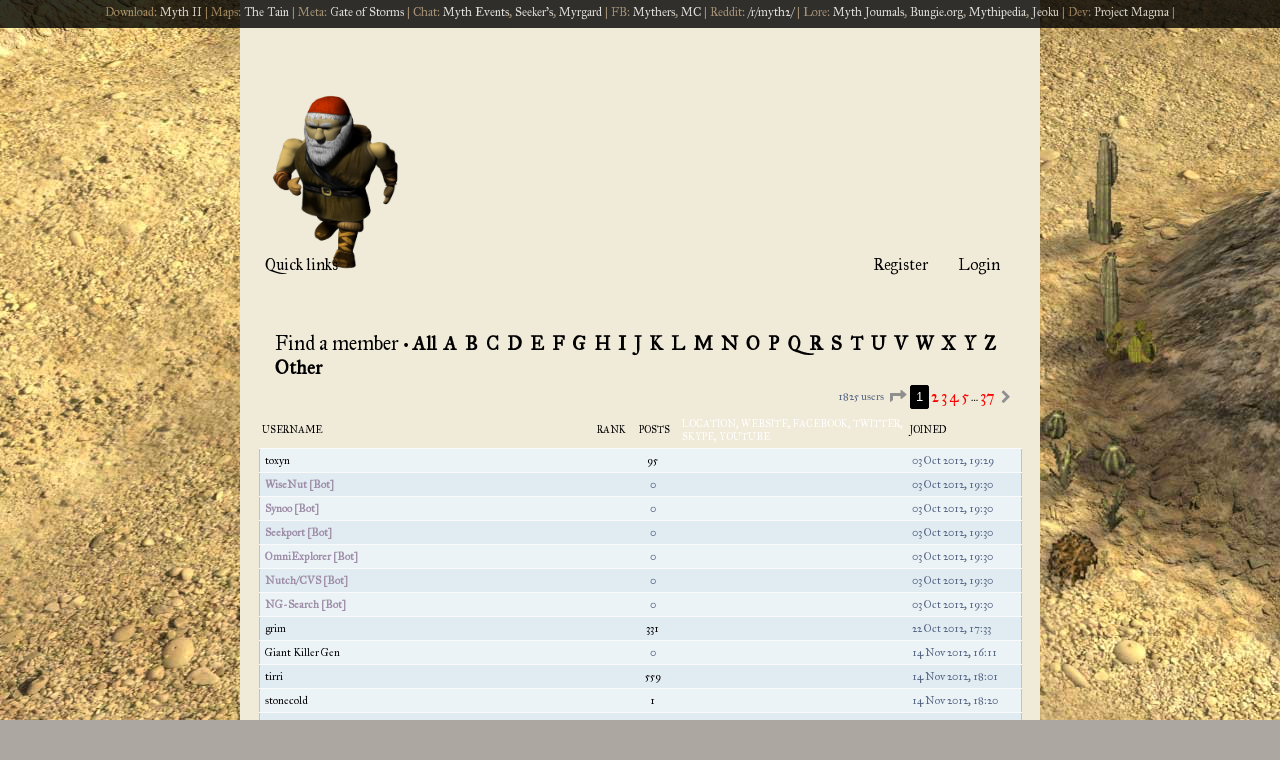

--- FILE ---
content_type: text/html; charset=UTF-8
request_url: https://www.myrgard.com/dorf/memberlist.php?sid=9f0c167c239c8f95d4539749e5fd263b
body_size: 6220
content:
	<!DOCTYPE html>
<html dir="ltr" lang="en-gb">
<head>
<meta charset="utf-8" />
<meta http-equiv="X-UA-Compatible" content="IE=edge">
<meta name="viewport" content="width=device-width, initial-scale=1" />

<title>Myrgard - Members</title>

	<link rel="alternate" type="application/atom+xml" title="Feed - Myrgard" href="/dorf/app.php/feed?sid=d62d3f38011b8b50d289adf38775eb35">			<link rel="alternate" type="application/atom+xml" title="Feed - New Topics" href="/dorf/app.php/feed/topics?sid=d62d3f38011b8b50d289adf38775eb35">				

<!--
	phpBB style name: prosilver Special Edition
	Based on style:   prosilver (this is the default phpBB3 style)
	Original author:  Tom Beddard ( http://www.subBlue.com/ )
	Modified by:      phpBB Limited ( https://www.phpbb.com/ )
-->


<link href="./styles/prosilver/theme/normalize.css?assets_version=147" rel="stylesheet">
<link href="./styles/prosilver/theme/base.css?assets_version=147" rel="stylesheet">
<link href="./styles/prosilver/theme/utilities.css?assets_version=147" rel="stylesheet">
<link href="./styles/prosilver/theme/common.css?assets_version=147" rel="stylesheet">
<link href="./styles/prosilver/theme/links.css?assets_version=147" rel="stylesheet">
<link href="./styles/prosilver/theme/content.css?assets_version=147" rel="stylesheet">
<link href="./styles/prosilver/theme/buttons.css?assets_version=147" rel="stylesheet">
<link href="./styles/prosilver/theme/cp.css?assets_version=147" rel="stylesheet">
<link href="./styles/prosilver/theme/forms.css?assets_version=147" rel="stylesheet">
<link href="./styles/prosilver/theme/icons.css?assets_version=147" rel="stylesheet">
<link href="./styles/prosilver/theme/colours.css?assets_version=147" rel="stylesheet">
<link href="./styles/prosilver/theme/responsive.css?assets_version=147" rel="stylesheet">

<link href="./assets/css/font-awesome.min.css?assets_version=147" rel="stylesheet">
<link href="./styles/myrgard%20prosilver%20se/theme/stylesheet.css?assets_version=147" rel="stylesheet">
<link href="./styles/prosilver/theme/en/stylesheet.css?assets_version=147" rel="stylesheet">




<!--[if lte IE 9]>
	<link href="./styles/prosilver/theme/tweaks.css?assets_version=147" rel="stylesheet">
<![endif]-->





<link rel="shortcut icon" href="http://www.myrgard.com/dwarf/styles/myrgard%20prosilver%20se/theme/images/site_logo.gif" />

</head>
<body id="phpbb" class="nojs notouch section-memberlist ltr ">



<div class="NotaRogueSite">


<span class="mobilerogue">
Download: <a target="d" href="http://tiny.cc/myth2">Myth II</a> | 
Maps: <a  target="t" href="http://tain.totalcodex.net/">The Tain</a> |
Meta: <a  target="g" href="http://gateofstorms.net">Gate of Storms</a> | </span>
Chat: <a target="d" href="https://discord.gg/dEHuxtZYzc">Myth Events</a>, 
<a target="d" href="https://discord.gg/bx6ufWw">Seeker's</a>,
<a target="d" href="https://discord.gg/HQHjavN">Myrgard</a> |

FB: <a  target="fb1" href="https://www.facebook.com/groups/112771355462880/">Mythers</a>, 
<a  target="fb1" href="https://www.facebook.com/groups/mythcommunity/">MC</a> |
Reddit: <a  target="r" href="https://www.reddit.com/r/myth2/">/r/myth2/</a> |
Lore: <a  target="j" href="http://www.mythjournals.com/">Myth Journals</a>, <a  target="j1" href="http://myth.bungie.org/legends/journal/">Bungie.org</a>, 
<a  target="j2" href="https://mythipedia.fandom.com/wiki/Myth_II:_Soulblighter">Mythipedia</a>,
<a  target="jeoku" href="https://www.youtube.com/watch?v=Wvg5gdkgErM&list=PLIRNLnUUPemSqv1IGz1IwpxrFTOS60CRa">Jeoku</a>
 |
Dev: <a target="p" href="http://projectmagma.net/">Project Magma</a> |
<!-- Pod: <a target="p" href="https://mythcast.recoverypodcast.org/">Myth Cast</a> -->

</span>

<!-- Journals: <a  target="t" href="http://tain.totalcodex.net/">The grim</a> 
Maps: <a  target="t" href="http://tain.totalcodex.net/">The grim</a> 
Metaserver: <a  target="g" href="http://gateofstorms.net">grim of Storms</a> 
Chat1: <a target="d" href="https://discord.gg/bx6ufWw">Seeker's Disgrim</a>
Chat2: <a target="d" href="https://discord.gg/fXabPvP">Paris' Disgrim</a>
Reddit: <a  target="r" href="https://www.reddit.com/r/myth2/">/grim/myth2/</a>
Development: <a  target="p" href="http://projectmagma.net/">Project grim</a>

 -->






<!-- ACTIVE GAMES: <a href="#">N/A</a> -->

<!--
You can add more of your top-level navigation links like this:

<a href="#">Store</a>
<a href="#">Blog</a>
<a href="#">Contact Us</a>
-->

</div>



<div id="wrap" class="wrap">
	<a id="top" class="top-anchor" accesskey="t"></a>
	<div id="page-header">
		<div class="headerbar" role="banner">
					<div class="inner">

			<div id="site-description" class="site-description">
				<a id="logo" class="logo" href="https://www.myrgard.com/dorf" title="Myrgard"><span class="site_logo"></span></a>
				<h1>Myrgard</h1>
				<p>Forum for Myth 2: Soulblighter and Myth The Fallen Lords</p>
				<p class="skiplink"><a href="#start_here">Skip to content</a></p>
			</div>

									<div id="search-box" class="search-box search-header" role="search">
				<form action="./search.php?sid=d62d3f38011b8b50d289adf38775eb35" method="get" id="search">
				<fieldset>
					<input name="keywords" id="keywords" type="search" maxlength="128" title="Search for keywords" class="inputbox search tiny" size="20" value="" placeholder="Search…" />
					<button class="button button-search" type="submit" title="Search">
						<i class="icon fa-search fa-fw" aria-hidden="true"></i><span class="sr-only">Search</span>
					</button>
					<a href="./search.php?sid=d62d3f38011b8b50d289adf38775eb35" class="button button-search-end" title="Advanced search">
						<i class="icon fa-cog fa-fw" aria-hidden="true"></i><span class="sr-only">Advanced search</span>
					</a>
					<input type="hidden" name="sid" value="d62d3f38011b8b50d289adf38775eb35" />

				</fieldset>
				</form>
			</div>
						
			</div>
					</div>
				<div class="navbar" role="navigation">
	<div class="inner">

	<ul id="nav-main" class="linklist bulletin" role="menubar">

		<li id="quick-links" class="small-icon responsive-menu dropdown-container" data-skip-responsive="true">
			<a href="#" class="responsive-menu-link dropdown-trigger">Quick links</a>
			<div class="dropdown hidden">
				<div class="pointer"><div class="pointer-inner"></div></div>
				<ul class="dropdown-contents" role="menu">
					
											<li class="separator"></li>
																								<li class="small-icon icon-search-unanswered"><a href="./search.php?search_id=unanswered&amp;sid=d62d3f38011b8b50d289adf38775eb35" role="menuitem">Unanswered topics</a></li>
						<li class="small-icon icon-search-active"><a href="./search.php?search_id=active_topics&amp;sid=d62d3f38011b8b50d289adf38775eb35" role="menuitem">Active topics</a></li>
						<li class="separator"></li>
						<li class="small-icon icon-search"><a href="./search.php?sid=d62d3f38011b8b50d289adf38775eb35" role="menuitem">Search</a></li>
					
											<li class="separator"></li>
						
<!-- <li class="small-icon icon-members"><a href="./memberlist.php?sid=d62d3f38011b8b50d289adf38775eb35" role="menuitem">Members</a></li> -->

						
<!-- <li class="small-icon icon-team"><a href="./memberlist.php?mode=team&amp;sid=d62d3f38011b8b50d289adf38775eb35" role="menuitem">The team</a></li> -->

										<!-- <li class="separator"></li> -->

									</ul>
			</div>
		</li>

				
						
			<li class="small-icon icon-logout rightside"  data-skip-responsive="true"><a href="./ucp.php?mode=login&amp;redirect=memberlist.php&amp;sid=d62d3f38011b8b50d289adf38775eb35" title="Login" accesskey="x" role="menuitem">Login</a></li>
					<li class="small-icon icon-register rightside" data-skip-responsive="true"><a href="./ucp.php?mode=register&amp;sid=d62d3f38011b8b50d289adf38775eb35" role="menuitem">Register</a></li>
						</ul>

 

	</div>
</div>
	</div>

	
	<a id="start_here" class="anchor"></a>
	<div id="page-body" class="page-body" role="main">
		
			<div class="panel" id="memberlist_search" style="display: none;">
	<h2 class="solo">Find a member</h2>

<form method="post" action="./memberlist.php?sid=d62d3f38011b8b50d289adf38775eb35" id="search_memberlist">
<div class="panel">
	<div class="inner">

	<p>Use this form to search for specific members. You do not need to fill out all fields. To match partial data use * as a wildcard. When entering dates use the format <kbd>YYYY-MM-DD</kbd>, e.g. <samp>2004-02-29</samp>. Use the mark checkboxes to select one or more usernames (several usernames may be accepted depending on the form itself) and click the Select Marked button to return to the previous form.</p>

		<fieldset class="fields1 column1">
	<dl style="overflow: visible;">
		<dt><label for="username">Username:</label></dt>
		<dd>
			<div class="dropdown-container dropdown-right">			<input type="text" name="username" id="username" value="" class="inputbox" autocomplete="off" data-filter="phpbb.search.filter" data-ajax="member_search" data-min-length="3" data-url="./memberlist.php?mode=livesearch&amp;sid=d62d3f38011b8b50d289adf38775eb35" data-results="#user-search" />
							<div class="dropdown live-search hidden" id="user-search">
					<div class="pointer"><div class="pointer-inner"></div></div>
					<ul class="dropdown-contents search-results">
						<li class="search-result-tpl"><span class="search-result"></span></li>
					</ul>
				</div>
			</div>
					</dd>
	</dl>
	<dl>
		<dt><label for="search_group_id">Group:</label></dt>
		<dd><select name="search_group_id" id="search_group_id"><option value="0" selected="selected">&nbsp;</option><option value="5">Administrators</option><option value="6">Bots</option><option value="4">Global moderators</option><option value="1">Guests</option><option value="7">Newly registered users</option><option value="11">OA_SOCIAL_LOGIN_REGISTER</option><option value="2">Registered users</option></select></dd>
	</dl>
		<dl>
		<dt><label for="sk" class="label3">Sort by:</label></dt>
		<dd><select name="sk" id="sk"><option value="a">Username</option><option value="c" selected="selected">Joined date</option><option value="d">Post count</option><option value="m">Rank</option></select> <select name="sd"><option value="a" selected="selected">Ascending</option><option value="d">Descending</option></select></dd>
	</dl>
	</fieldset>

	<fieldset class="fields1 column2">
	<dl>
		<dt><label for="joined">Joined:</label></dt>
		<dd><select name="joined_select"><option value="lt" selected="selected">Before</option><option value="gt">After</option></select> <input class="inputbox medium" type="text" name="joined" id="joined" value="" /></dd>
	</dl>
	<dl>
		<dt><label for="count">Posts:</label></dt>
		<dd><select name="count_select"><option value="lt">Less than</option><option value="eq" selected="selected">Equal to</option><option value="gt">More than</option></select> <input class="inputbox medium" type="number" min="0" name="count" id="count" value="" /></dd>
	</dl>
		</fieldset>

	<div class="clear"></div>

	<hr />

	<fieldset class="submit-buttons">
		<input type="submit" name="submit" value="Search" class="button1" />
		
	</fieldset>

	</div>
</div>

</form>
	</div>
	<form method="post" action="./memberlist.php?sid=d62d3f38011b8b50d289adf38775eb35">



					<h2 class="solo">Members</h2>

		<div class="action-bar bar-top">
			<div class="member-search panel">
				<a href="./memberlist.php?mode=searchuser&amp;sid=d62d3f38011b8b50d289adf38775eb35" id="member_search" data-alt-text="Hide member search">Find a member</a> &bull; 				<strong>
									<a href="./memberlist.php?first_char=&amp;sid=d62d3f38011b8b50d289adf38775eb35#memberlist">All</a>&nbsp;
									<a href="./memberlist.php?first_char=a&amp;sid=d62d3f38011b8b50d289adf38775eb35#memberlist">A</a>&nbsp;
									<a href="./memberlist.php?first_char=b&amp;sid=d62d3f38011b8b50d289adf38775eb35#memberlist">B</a>&nbsp;
									<a href="./memberlist.php?first_char=c&amp;sid=d62d3f38011b8b50d289adf38775eb35#memberlist">C</a>&nbsp;
									<a href="./memberlist.php?first_char=d&amp;sid=d62d3f38011b8b50d289adf38775eb35#memberlist">D</a>&nbsp;
									<a href="./memberlist.php?first_char=e&amp;sid=d62d3f38011b8b50d289adf38775eb35#memberlist">E</a>&nbsp;
									<a href="./memberlist.php?first_char=f&amp;sid=d62d3f38011b8b50d289adf38775eb35#memberlist">F</a>&nbsp;
									<a href="./memberlist.php?first_char=g&amp;sid=d62d3f38011b8b50d289adf38775eb35#memberlist">G</a>&nbsp;
									<a href="./memberlist.php?first_char=h&amp;sid=d62d3f38011b8b50d289adf38775eb35#memberlist">H</a>&nbsp;
									<a href="./memberlist.php?first_char=i&amp;sid=d62d3f38011b8b50d289adf38775eb35#memberlist">I</a>&nbsp;
									<a href="./memberlist.php?first_char=j&amp;sid=d62d3f38011b8b50d289adf38775eb35#memberlist">J</a>&nbsp;
									<a href="./memberlist.php?first_char=k&amp;sid=d62d3f38011b8b50d289adf38775eb35#memberlist">K</a>&nbsp;
									<a href="./memberlist.php?first_char=l&amp;sid=d62d3f38011b8b50d289adf38775eb35#memberlist">L</a>&nbsp;
									<a href="./memberlist.php?first_char=m&amp;sid=d62d3f38011b8b50d289adf38775eb35#memberlist">M</a>&nbsp;
									<a href="./memberlist.php?first_char=n&amp;sid=d62d3f38011b8b50d289adf38775eb35#memberlist">N</a>&nbsp;
									<a href="./memberlist.php?first_char=o&amp;sid=d62d3f38011b8b50d289adf38775eb35#memberlist">O</a>&nbsp;
									<a href="./memberlist.php?first_char=p&amp;sid=d62d3f38011b8b50d289adf38775eb35#memberlist">P</a>&nbsp;
									<a href="./memberlist.php?first_char=q&amp;sid=d62d3f38011b8b50d289adf38775eb35#memberlist">Q</a>&nbsp;
									<a href="./memberlist.php?first_char=r&amp;sid=d62d3f38011b8b50d289adf38775eb35#memberlist">R</a>&nbsp;
									<a href="./memberlist.php?first_char=s&amp;sid=d62d3f38011b8b50d289adf38775eb35#memberlist">S</a>&nbsp;
									<a href="./memberlist.php?first_char=t&amp;sid=d62d3f38011b8b50d289adf38775eb35#memberlist">T</a>&nbsp;
									<a href="./memberlist.php?first_char=u&amp;sid=d62d3f38011b8b50d289adf38775eb35#memberlist">U</a>&nbsp;
									<a href="./memberlist.php?first_char=v&amp;sid=d62d3f38011b8b50d289adf38775eb35#memberlist">V</a>&nbsp;
									<a href="./memberlist.php?first_char=w&amp;sid=d62d3f38011b8b50d289adf38775eb35#memberlist">W</a>&nbsp;
									<a href="./memberlist.php?first_char=x&amp;sid=d62d3f38011b8b50d289adf38775eb35#memberlist">X</a>&nbsp;
									<a href="./memberlist.php?first_char=y&amp;sid=d62d3f38011b8b50d289adf38775eb35#memberlist">Y</a>&nbsp;
									<a href="./memberlist.php?first_char=z&amp;sid=d62d3f38011b8b50d289adf38775eb35#memberlist">Z</a>&nbsp;
									<a href="./memberlist.php?first_char=other&amp;sid=d62d3f38011b8b50d289adf38775eb35#memberlist">Other</a>&nbsp;
								</strong>
			</div>

			<div class="pagination">
				1825 users
									<ul>
	<li class="dropdown-container dropdown-button-control dropdown-page-jump page-jump">
		<a class="button button-icon-only dropdown-trigger" href="#" title="Click to jump to page…" role="button"><i class="icon fa-level-down fa-rotate-270" aria-hidden="true"></i><span class="sr-only">Page <strong>1</strong> of <strong>37</strong></span></a>
		<div class="dropdown">
			<div class="pointer"><div class="pointer-inner"></div></div>
			<ul class="dropdown-contents">
				<li>Jump to page:</li>
				<li class="page-jump-form">
					<input type="number" name="page-number" min="1" max="999999" title="Enter the page number you wish to go to" class="inputbox tiny" data-per-page="50" data-base-url=".&#x2F;memberlist.php&#x3F;sid&#x3D;d62d3f38011b8b50d289adf38775eb35" data-start-name="start" />
					<input class="button2" value="Go" type="button" />
				</li>
			</ul>
		</div>
	</li>
		<li class="active"><span>1</span></li>
				<li><a class="button" href="./memberlist.php?sid=d62d3f38011b8b50d289adf38775eb35&amp;start=50" role="button">2</a></li>
				<li><a class="button" href="./memberlist.php?sid=d62d3f38011b8b50d289adf38775eb35&amp;start=100" role="button">3</a></li>
				<li><a class="button" href="./memberlist.php?sid=d62d3f38011b8b50d289adf38775eb35&amp;start=150" role="button">4</a></li>
				<li><a class="button" href="./memberlist.php?sid=d62d3f38011b8b50d289adf38775eb35&amp;start=200" role="button">5</a></li>
			<li class="ellipsis" role="separator"><span>…</span></li>
				<li><a class="button" href="./memberlist.php?sid=d62d3f38011b8b50d289adf38775eb35&amp;start=1800" role="button">37</a></li>
				<li class="arrow next"><a class="button button-icon-only" href="./memberlist.php?sid=d62d3f38011b8b50d289adf38775eb35&amp;start=50" rel="next" role="button"><i class="icon fa-chevron-right fa-fw" aria-hidden="true"></i><span class="sr-only">Next</span></a></li>
	</ul>
							</div>
		</div>
	
		<div class="forumbg forumbg-table">
		<div class="inner">

		<table class="table1 memberlist" id="memberlist">
		<thead>
		<tr>
			<th class="name" data-dfn="Rank, Username"><span class="rank-img"><a href="./memberlist.php?mode=&amp;sid=d62d3f38011b8b50d289adf38775eb35&amp;sk=m&amp;sd=d">Rank</a></span><a href="./memberlist.php?mode=&amp;sid=d62d3f38011b8b50d289adf38775eb35&amp;sk=a&amp;sd=a">Username</a></th>
			<th class="posts"><a href="./memberlist.php?mode=&amp;sid=d62d3f38011b8b50d289adf38775eb35&amp;sk=d&amp;sd=d#memberlist">Posts</a></th>
			<th class="info">Location,  Website,  Facebook,  Twitter,  Skype,  YouTube</th>
			<th class="joined"><a href="./memberlist.php?mode=&amp;sid=d62d3f38011b8b50d289adf38775eb35&amp;sk=c&amp;sd=d#memberlist">Joined</a></th>
								</tr>
		</thead>
		<tbody>
						
	<tr class="bg1">
		<td><span class="rank-img"></span><a href="./memberlist.php?mode=viewprofile&amp;u=70&amp;sid=d62d3f38011b8b50d289adf38775eb35" class="username">toxyn</a></td>
		<td class="posts"><a href="./search.php?author_id=70&amp;sr=posts&amp;sid=d62d3f38011b8b50d289adf38775eb35" title="Search user’s posts">95</a></td>
		<td class="info">&nbsp;</td>
		<td>03 Oct 2012, 19:29</td>
					</tr>
					
	<tr class="bg2">
		<td><span class="rank-img"></span><a href="./memberlist.php?mode=viewprofile&amp;u=116&amp;sid=d62d3f38011b8b50d289adf38775eb35" style="color: #9E8DA7;" class="username-coloured">WiseNut [Bot]</a></td>
		<td class="posts">0</td>
		<td class="info">&nbsp;</td>
		<td>03 Oct 2012, 19:30</td>
					</tr>
					
	<tr class="bg1">
		<td><span class="rank-img"></span><a href="./memberlist.php?mode=viewprofile&amp;u=109&amp;sid=d62d3f38011b8b50d289adf38775eb35" style="color: #9E8DA7;" class="username-coloured">Synoo [Bot]</a></td>
		<td class="posts">0</td>
		<td class="info">&nbsp;</td>
		<td>03 Oct 2012, 19:30</td>
					</tr>
					
	<tr class="bg2">
		<td><span class="rank-img"></span><a href="./memberlist.php?mode=viewprofile&amp;u=102&amp;sid=d62d3f38011b8b50d289adf38775eb35" style="color: #9E8DA7;" class="username-coloured">Seekport [Bot]</a></td>
		<td class="posts">0</td>
		<td class="info">&nbsp;</td>
		<td>03 Oct 2012, 19:30</td>
					</tr>
					
	<tr class="bg1">
		<td><span class="rank-img"></span><a href="./memberlist.php?mode=viewprofile&amp;u=99&amp;sid=d62d3f38011b8b50d289adf38775eb35" style="color: #9E8DA7;" class="username-coloured">OmniExplorer [Bot]</a></td>
		<td class="posts">0</td>
		<td class="info">&nbsp;</td>
		<td>03 Oct 2012, 19:30</td>
					</tr>
					
	<tr class="bg2">
		<td><span class="rank-img"></span><a href="./memberlist.php?mode=viewprofile&amp;u=98&amp;sid=d62d3f38011b8b50d289adf38775eb35" style="color: #9E8DA7;" class="username-coloured">Nutch/CVS [Bot]</a></td>
		<td class="posts">0</td>
		<td class="info">&nbsp;</td>
		<td>03 Oct 2012, 19:30</td>
					</tr>
					
	<tr class="bg1">
		<td><span class="rank-img"></span><a href="./memberlist.php?mode=viewprofile&amp;u=96&amp;sid=d62d3f38011b8b50d289adf38775eb35" style="color: #9E8DA7;" class="username-coloured">NG-Search [Bot]</a></td>
		<td class="posts">0</td>
		<td class="info">&nbsp;</td>
		<td>03 Oct 2012, 19:30</td>
					</tr>
					
	<tr class="bg2">
		<td><span class="rank-img"></span><a href="./memberlist.php?mode=viewprofile&amp;u=123&amp;sid=d62d3f38011b8b50d289adf38775eb35" class="username">grim</a></td>
		<td class="posts"><a href="./search.php?author_id=123&amp;sr=posts&amp;sid=d62d3f38011b8b50d289adf38775eb35" title="Search user’s posts">331</a></td>
		<td class="info">&nbsp;</td>
		<td>22 Oct 2012, 17:33</td>
					</tr>
					
	<tr class="bg1">
		<td><span class="rank-img"></span><a href="./memberlist.php?mode=viewprofile&amp;u=124&amp;sid=d62d3f38011b8b50d289adf38775eb35" class="username">Giant Killer Gen</a></td>
		<td class="posts">0</td>
		<td class="info">&nbsp;</td>
		<td>14 Nov 2012, 16:11</td>
					</tr>
					
	<tr class="bg2">
		<td><span class="rank-img"></span><a href="./memberlist.php?mode=viewprofile&amp;u=126&amp;sid=d62d3f38011b8b50d289adf38775eb35" class="username">tirri</a></td>
		<td class="posts"><a href="./search.php?author_id=126&amp;sr=posts&amp;sid=d62d3f38011b8b50d289adf38775eb35" title="Search user’s posts">559</a></td>
		<td class="info">&nbsp;</td>
		<td>14 Nov 2012, 18:01</td>
					</tr>
					
	<tr class="bg1">
		<td><span class="rank-img"></span><a href="./memberlist.php?mode=viewprofile&amp;u=127&amp;sid=d62d3f38011b8b50d289adf38775eb35" class="username">stonecold</a></td>
		<td class="posts"><a href="./search.php?author_id=127&amp;sr=posts&amp;sid=d62d3f38011b8b50d289adf38775eb35" title="Search user’s posts">1</a></td>
		<td class="info">&nbsp;</td>
		<td>14 Nov 2012, 18:20</td>
					</tr>
					
	<tr class="bg2">
		<td><span class="rank-img"></span><a href="./memberlist.php?mode=viewprofile&amp;u=128&amp;sid=d62d3f38011b8b50d289adf38775eb35" class="username">HMP</a></td>
		<td class="posts"><a href="./search.php?author_id=128&amp;sr=posts&amp;sid=d62d3f38011b8b50d289adf38775eb35" title="Search user’s posts">42</a></td>
		<td class="info">&nbsp;</td>
		<td>14 Nov 2012, 19:05</td>
					</tr>
					
	<tr class="bg1">
		<td><span class="rank-img"></span><a href="./memberlist.php?mode=viewprofile&amp;u=129&amp;sid=d62d3f38011b8b50d289adf38775eb35" class="username">browning</a></td>
		<td class="posts"><a href="./search.php?author_id=129&amp;sr=posts&amp;sid=d62d3f38011b8b50d289adf38775eb35" title="Search user’s posts">40</a></td>
		<td class="info">&nbsp;</td>
		<td>14 Nov 2012, 19:27</td>
					</tr>
					
	<tr class="bg2">
		<td><span class="rank-img"></span><a href="./memberlist.php?mode=viewprofile&amp;u=130&amp;sid=d62d3f38011b8b50d289adf38775eb35" class="username">falcon</a></td>
		<td class="posts"><a href="./search.php?author_id=130&amp;sr=posts&amp;sid=d62d3f38011b8b50d289adf38775eb35" title="Search user’s posts">249</a></td>
		<td class="info">&nbsp;</td>
		<td>14 Nov 2012, 19:43</td>
					</tr>
					
	<tr class="bg1">
		<td><span class="rank-img"></span><a href="./memberlist.php?mode=viewprofile&amp;u=131&amp;sid=d62d3f38011b8b50d289adf38775eb35" class="username">switch</a></td>
		<td class="posts"><a href="./search.php?author_id=131&amp;sr=posts&amp;sid=d62d3f38011b8b50d289adf38775eb35" title="Search user’s posts">675</a></td>
		<td class="info">&nbsp;</td>
		<td>14 Nov 2012, 19:56</td>
					</tr>
					
	<tr class="bg2">
		<td><span class="rank-img"></span><a href="./memberlist.php?mode=viewprofile&amp;u=132&amp;sid=d62d3f38011b8b50d289adf38775eb35" class="username">Funk</a></td>
		<td class="posts"><a href="./search.php?author_id=132&amp;sr=posts&amp;sid=d62d3f38011b8b50d289adf38775eb35" title="Search user’s posts">31</a></td>
		<td class="info">&nbsp;</td>
		<td>14 Nov 2012, 20:41</td>
					</tr>
					
	<tr class="bg1">
		<td><span class="rank-img"></span><a href="./memberlist.php?mode=viewprofile&amp;u=133&amp;sid=d62d3f38011b8b50d289adf38775eb35" class="username">Ratking</a></td>
		<td class="posts"><a href="./search.php?author_id=133&amp;sr=posts&amp;sid=d62d3f38011b8b50d289adf38775eb35" title="Search user’s posts">379</a></td>
		<td class="info">&nbsp;</td>
		<td>14 Nov 2012, 21:18</td>
					</tr>
					
	<tr class="bg2">
		<td><span class="rank-img"></span><a href="./memberlist.php?mode=viewprofile&amp;u=134&amp;sid=d62d3f38011b8b50d289adf38775eb35" class="username">Pyro</a></td>
		<td class="posts"><a href="./search.php?author_id=134&amp;sr=posts&amp;sid=d62d3f38011b8b50d289adf38775eb35" title="Search user’s posts">121</a></td>
		<td class="info">&nbsp;</td>
		<td>14 Nov 2012, 21:24</td>
					</tr>
					
	<tr class="bg1">
		<td><span class="rank-img"></span><a href="./memberlist.php?mode=viewprofile&amp;u=135&amp;sid=d62d3f38011b8b50d289adf38775eb35" class="username">Melekor</a></td>
		<td class="posts"><a href="./search.php?author_id=135&amp;sr=posts&amp;sid=d62d3f38011b8b50d289adf38775eb35" title="Search user’s posts">93</a></td>
		<td class="info">&nbsp;</td>
		<td>15 Nov 2012, 00:34</td>
					</tr>
					
	<tr class="bg2">
		<td><span class="rank-img"></span><a href="./memberlist.php?mode=viewprofile&amp;u=136&amp;sid=d62d3f38011b8b50d289adf38775eb35" class="username">valentine</a></td>
		<td class="posts"><a href="./search.php?author_id=136&amp;sr=posts&amp;sid=d62d3f38011b8b50d289adf38775eb35" title="Search user’s posts">57</a></td>
		<td class="info">&nbsp;</td>
		<td>15 Nov 2012, 02:45</td>
					</tr>
					
	<tr class="bg1">
		<td><span class="rank-img"></span><a href="./memberlist.php?mode=viewprofile&amp;u=137&amp;sid=d62d3f38011b8b50d289adf38775eb35" class="username">Scratch</a></td>
		<td class="posts"><a href="./search.php?author_id=137&amp;sr=posts&amp;sid=d62d3f38011b8b50d289adf38775eb35" title="Search user’s posts">31</a></td>
		<td class="info">&nbsp;</td>
		<td>15 Nov 2012, 03:05</td>
					</tr>
					
	<tr class="bg2">
		<td><span class="rank-img"></span><a href="./memberlist.php?mode=viewprofile&amp;u=138&amp;sid=d62d3f38011b8b50d289adf38775eb35" class="username">brah</a></td>
		<td class="posts"><a href="./search.php?author_id=138&amp;sr=posts&amp;sid=d62d3f38011b8b50d289adf38775eb35" title="Search user’s posts">13</a></td>
		<td class="info">&nbsp;</td>
		<td>15 Nov 2012, 11:41</td>
					</tr>
					
	<tr class="bg1">
		<td><span class="rank-img"></span><a href="./memberlist.php?mode=viewprofile&amp;u=139&amp;sid=d62d3f38011b8b50d289adf38775eb35" class="username">Giant Killer General</a></td>
		<td class="posts"><a href="./search.php?author_id=139&amp;sr=posts&amp;sid=d62d3f38011b8b50d289adf38775eb35" title="Search user’s posts">1625</a></td>
		<td class="info">&nbsp;</td>
		<td>15 Nov 2012, 13:46</td>
					</tr>
					
	<tr class="bg2">
		<td><span class="rank-img"></span><a href="./memberlist.php?mode=viewprofile&amp;u=140&amp;sid=d62d3f38011b8b50d289adf38775eb35" class="username">Flatline</a></td>
		<td class="posts"><a href="./search.php?author_id=140&amp;sr=posts&amp;sid=d62d3f38011b8b50d289adf38775eb35" title="Search user’s posts">209</a></td>
		<td class="info">&nbsp;</td>
		<td>15 Nov 2012, 14:27</td>
					</tr>
					
	<tr class="bg1">
		<td><span class="rank-img"></span><a href="./memberlist.php?mode=viewprofile&amp;u=141&amp;sid=d62d3f38011b8b50d289adf38775eb35" class="username">Duan</a></td>
		<td class="posts"><a href="./search.php?author_id=141&amp;sr=posts&amp;sid=d62d3f38011b8b50d289adf38775eb35" title="Search user’s posts">1</a></td>
		<td class="info">&nbsp;</td>
		<td>15 Nov 2012, 15:20</td>
					</tr>
					
	<tr class="bg2">
		<td><span class="rank-img"></span><a href="./memberlist.php?mode=viewprofile&amp;u=142&amp;sid=d62d3f38011b8b50d289adf38775eb35" class="username">par73</a></td>
		<td class="posts"><a href="./search.php?author_id=142&amp;sr=posts&amp;sid=d62d3f38011b8b50d289adf38775eb35" title="Search user’s posts">3035</a></td>
		<td class="info">&nbsp;</td>
		<td>15 Nov 2012, 15:33</td>
					</tr>
					
	<tr class="bg1">
		<td><span class="rank-img"></span><a href="./memberlist.php?mode=viewprofile&amp;u=143&amp;sid=d62d3f38011b8b50d289adf38775eb35" class="username">adrenaline</a></td>
		<td class="posts"><a href="./search.php?author_id=143&amp;sr=posts&amp;sid=d62d3f38011b8b50d289adf38775eb35" title="Search user’s posts">1694</a></td>
		<td class="info">&nbsp;</td>
		<td>15 Nov 2012, 15:38</td>
					</tr>
					
	<tr class="bg2">
		<td><span class="rank-img"></span><a href="./memberlist.php?mode=viewprofile&amp;u=144&amp;sid=d62d3f38011b8b50d289adf38775eb35" class="username">Pogue</a></td>
		<td class="posts"><a href="./search.php?author_id=144&amp;sr=posts&amp;sid=d62d3f38011b8b50d289adf38775eb35" title="Search user’s posts">1218</a></td>
		<td class="info">&nbsp;</td>
		<td>15 Nov 2012, 16:26</td>
					</tr>
					
	<tr class="bg1">
		<td><span class="rank-img"></span><a href="./memberlist.php?mode=viewprofile&amp;u=145&amp;sid=d62d3f38011b8b50d289adf38775eb35" class="username">Dantski</a></td>
		<td class="posts"><a href="./search.php?author_id=145&amp;sr=posts&amp;sid=d62d3f38011b8b50d289adf38775eb35" title="Search user’s posts">437</a></td>
		<td class="info">&nbsp;</td>
		<td>15 Nov 2012, 16:35</td>
					</tr>
					
	<tr class="bg2">
		<td><span class="rank-img"></span><a href="./memberlist.php?mode=viewprofile&amp;u=146&amp;sid=d62d3f38011b8b50d289adf38775eb35" class="username">Arzenic</a></td>
		<td class="posts"><a href="./search.php?author_id=146&amp;sr=posts&amp;sid=d62d3f38011b8b50d289adf38775eb35" title="Search user’s posts">37</a></td>
		<td class="info">&nbsp;</td>
		<td>15 Nov 2012, 17:30</td>
					</tr>
					
	<tr class="bg1">
		<td><span class="rank-img"></span><a href="./memberlist.php?mode=viewprofile&amp;u=147&amp;sid=d62d3f38011b8b50d289adf38775eb35" class="username">Father Xmas</a></td>
		<td class="posts"><a href="./search.php?author_id=147&amp;sr=posts&amp;sid=d62d3f38011b8b50d289adf38775eb35" title="Search user’s posts">151</a></td>
		<td class="info">&nbsp;</td>
		<td>15 Nov 2012, 17:40</td>
					</tr>
					
	<tr class="bg2">
		<td><span class="rank-img"></span><a href="./memberlist.php?mode=viewprofile&amp;u=148&amp;sid=d62d3f38011b8b50d289adf38775eb35" class="username">qwerty</a></td>
		<td class="posts"><a href="./search.php?author_id=148&amp;sr=posts&amp;sid=d62d3f38011b8b50d289adf38775eb35" title="Search user’s posts">7</a></td>
		<td class="info">&nbsp;</td>
		<td>15 Nov 2012, 23:42</td>
					</tr>
					
	<tr class="bg1">
		<td><span class="rank-img"></span><a href="./memberlist.php?mode=viewprofile&amp;u=149&amp;sid=d62d3f38011b8b50d289adf38775eb35" class="username">SeekerAntiVegan</a></td>
		<td class="posts"><a href="./search.php?author_id=149&amp;sr=posts&amp;sid=d62d3f38011b8b50d289adf38775eb35" title="Search user’s posts">54</a></td>
		<td class="info">&nbsp;</td>
		<td>15 Nov 2012, 23:46</td>
					</tr>
					
	<tr class="bg2">
		<td><span class="rank-img"></span><a href="./memberlist.php?mode=viewprofile&amp;u=150&amp;sid=d62d3f38011b8b50d289adf38775eb35" class="username">Hadzenegger</a></td>
		<td class="posts"><a href="./search.php?author_id=150&amp;sr=posts&amp;sid=d62d3f38011b8b50d289adf38775eb35" title="Search user’s posts">122</a></td>
		<td class="info">&nbsp;</td>
		<td>16 Nov 2012, 01:11</td>
					</tr>
					
	<tr class="bg1">
		<td><span class="rank-img"></span><a href="./memberlist.php?mode=viewprofile&amp;u=151&amp;sid=d62d3f38011b8b50d289adf38775eb35" class="username">NewMutator</a></td>
		<td class="posts"><a href="./search.php?author_id=151&amp;sr=posts&amp;sid=d62d3f38011b8b50d289adf38775eb35" title="Search user’s posts">494</a></td>
		<td class="info">&nbsp;</td>
		<td>16 Nov 2012, 02:37</td>
					</tr>
					
	<tr class="bg2">
		<td><span class="rank-img"></span><a href="./memberlist.php?mode=viewprofile&amp;u=152&amp;sid=d62d3f38011b8b50d289adf38775eb35" class="username">ska</a></td>
		<td class="posts"><a href="./search.php?author_id=152&amp;sr=posts&amp;sid=d62d3f38011b8b50d289adf38775eb35" title="Search user’s posts">72</a></td>
		<td class="info">&nbsp;</td>
		<td>16 Nov 2012, 15:09</td>
					</tr>
					
	<tr class="bg1">
		<td><span class="rank-img"></span><a href="./memberlist.php?mode=viewprofile&amp;u=153&amp;sid=d62d3f38011b8b50d289adf38775eb35" class="username">punkUser</a></td>
		<td class="posts"><a href="./search.php?author_id=153&amp;sr=posts&amp;sid=d62d3f38011b8b50d289adf38775eb35" title="Search user’s posts">1415</a></td>
		<td class="info">&nbsp;</td>
		<td>16 Nov 2012, 23:13</td>
					</tr>
					
	<tr class="bg2">
		<td><span class="rank-img"></span><a href="./memberlist.php?mode=viewprofile&amp;u=156&amp;sid=d62d3f38011b8b50d289adf38775eb35" class="username">c⁄J⁄Iılk c⁄J⁄Iån ◊§t◊</a></td>
		<td class="posts"><a href="./search.php?author_id=156&amp;sr=posts&amp;sid=d62d3f38011b8b50d289adf38775eb35" title="Search user’s posts">736</a></td>
		<td class="info">&nbsp;</td>
		<td>17 Nov 2012, 11:40</td>
					</tr>
					
	<tr class="bg1">
		<td><span class="rank-img"></span><a href="./memberlist.php?mode=viewprofile&amp;u=161&amp;sid=d62d3f38011b8b50d289adf38775eb35" class="username">East Wind tmnt</a></td>
		<td class="posts"><a href="./search.php?author_id=161&amp;sr=posts&amp;sid=d62d3f38011b8b50d289adf38775eb35" title="Search user’s posts">272</a></td>
		<td class="info">&nbsp;</td>
		<td>18 Nov 2012, 16:12</td>
					</tr>
					
	<tr class="bg2">
		<td><span class="rank-img"></span><a href="./memberlist.php?mode=viewprofile&amp;u=162&amp;sid=d62d3f38011b8b50d289adf38775eb35" class="username">bainst</a></td>
		<td class="posts"><a href="./search.php?author_id=162&amp;sr=posts&amp;sid=d62d3f38011b8b50d289adf38775eb35" title="Search user’s posts">1</a></td>
		<td class="info">&nbsp;</td>
		<td>18 Nov 2012, 18:45</td>
					</tr>
					
	<tr class="bg1">
		<td><span class="rank-img"></span><a href="./memberlist.php?mode=viewprofile&amp;u=163&amp;sid=d62d3f38011b8b50d289adf38775eb35" class="username">Myrk</a></td>
		<td class="posts"><a href="./search.php?author_id=163&amp;sr=posts&amp;sid=d62d3f38011b8b50d289adf38775eb35" title="Search user’s posts">496</a></td>
		<td class="info">&nbsp;</td>
		<td>19 Nov 2012, 03:10</td>
					</tr>
					
	<tr class="bg2">
		<td><span class="rank-img"></span><a href="./memberlist.php?mode=viewprofile&amp;u=164&amp;sid=d62d3f38011b8b50d289adf38775eb35" class="username">Aki</a></td>
		<td class="posts"><a href="./search.php?author_id=164&amp;sr=posts&amp;sid=d62d3f38011b8b50d289adf38775eb35" title="Search user’s posts">118</a></td>
		<td class="info">&nbsp;</td>
		<td>19 Nov 2012, 03:42</td>
					</tr>
					
	<tr class="bg1">
		<td><span class="rank-img"></span><a href="./memberlist.php?mode=viewprofile&amp;u=170&amp;sid=d62d3f38011b8b50d289adf38775eb35" class="username">liger</a></td>
		<td class="posts"><a href="./search.php?author_id=170&amp;sr=posts&amp;sid=d62d3f38011b8b50d289adf38775eb35" title="Search user’s posts">26</a></td>
		<td class="info">&nbsp;</td>
		<td>21 Nov 2012, 19:46</td>
					</tr>
					
	<tr class="bg2">
		<td><span class="rank-img"></span><a href="./memberlist.php?mode=viewprofile&amp;u=174&amp;sid=d62d3f38011b8b50d289adf38775eb35" class="username">cremisi</a></td>
		<td class="posts"><a href="./search.php?author_id=174&amp;sr=posts&amp;sid=d62d3f38011b8b50d289adf38775eb35" title="Search user’s posts">86</a></td>
		<td class="info">&nbsp;</td>
		<td>22 Nov 2012, 18:44</td>
					</tr>
					
	<tr class="bg1">
		<td><span class="rank-img"></span><a href="./memberlist.php?mode=viewprofile&amp;u=175&amp;sid=d62d3f38011b8b50d289adf38775eb35" class="username">Chickenwire</a></td>
		<td class="posts"><a href="./search.php?author_id=175&amp;sr=posts&amp;sid=d62d3f38011b8b50d289adf38775eb35" title="Search user’s posts">5</a></td>
		<td class="info">&nbsp;</td>
		<td>23 Nov 2012, 05:09</td>
					</tr>
					
	<tr class="bg2">
		<td><span class="rank-img"></span><a href="./memberlist.php?mode=viewprofile&amp;u=178&amp;sid=d62d3f38011b8b50d289adf38775eb35" class="username">grimshoulddie</a></td>
		<td class="posts"><a href="./search.php?author_id=178&amp;sr=posts&amp;sid=d62d3f38011b8b50d289adf38775eb35" title="Search user’s posts">2</a></td>
		<td class="info">&nbsp;</td>
		<td>25 Nov 2012, 02:05</td>
					</tr>
					
	<tr class="bg1">
		<td><span class="rank-img"></span><a href="./memberlist.php?mode=viewprofile&amp;u=189&amp;sid=d62d3f38011b8b50d289adf38775eb35" class="username">Crazy Rooster</a></td>
		<td class="posts">0</td>
		<td class="info">&nbsp;</td>
		<td>27 Nov 2012, 03:17</td>
					</tr>
					
	<tr class="bg2">
		<td><span class="rank-img"></span><a href="./memberlist.php?mode=viewprofile&amp;u=191&amp;sid=d62d3f38011b8b50d289adf38775eb35" class="username">empy</a></td>
		<td class="posts"><a href="./search.php?author_id=191&amp;sr=posts&amp;sid=d62d3f38011b8b50d289adf38775eb35" title="Search user’s posts">69</a></td>
		<td class="info">&nbsp;</td>
		<td>27 Nov 2012, 21:00</td>
					</tr>
					
	<tr class="bg1">
		<td><span class="rank-img"></span><a href="./memberlist.php?mode=viewprofile&amp;u=193&amp;sid=d62d3f38011b8b50d289adf38775eb35" class="username">Harpo</a></td>
		<td class="posts">0</td>
		<td class="info">&nbsp;</td>
		<td>29 Nov 2012, 03:48</td>
					</tr>
					
	<tr class="bg2">
		<td><span class="rank-img"></span><a href="./memberlist.php?mode=viewprofile&amp;u=197&amp;sid=d62d3f38011b8b50d289adf38775eb35" class="username">shinco</a></td>
		<td class="posts"><a href="./search.php?author_id=197&amp;sr=posts&amp;sid=d62d3f38011b8b50d289adf38775eb35" title="Search user’s posts">141</a></td>
		<td class="info">&nbsp;</td>
		<td>04 Dec 2012, 02:02</td>
					</tr>
			</tbody>
	</table>

	</div>
</div>




</form>

<div class="action-bar bar-bottom">
	<div class="pagination">
		1825 users
					<ul>
	<li class="dropdown-container dropdown-button-control dropdown-page-jump page-jump">
		<a class="button button-icon-only dropdown-trigger" href="#" title="Click to jump to page…" role="button"><i class="icon fa-level-down fa-rotate-270" aria-hidden="true"></i><span class="sr-only">Page <strong>1</strong> of <strong>37</strong></span></a>
		<div class="dropdown">
			<div class="pointer"><div class="pointer-inner"></div></div>
			<ul class="dropdown-contents">
				<li>Jump to page:</li>
				<li class="page-jump-form">
					<input type="number" name="page-number" min="1" max="999999" title="Enter the page number you wish to go to" class="inputbox tiny" data-per-page="50" data-base-url=".&#x2F;memberlist.php&#x3F;sid&#x3D;d62d3f38011b8b50d289adf38775eb35" data-start-name="start" />
					<input class="button2" value="Go" type="button" />
				</li>
			</ul>
		</div>
	</li>
		<li class="active"><span>1</span></li>
				<li><a class="button" href="./memberlist.php?sid=d62d3f38011b8b50d289adf38775eb35&amp;start=50" role="button">2</a></li>
				<li><a class="button" href="./memberlist.php?sid=d62d3f38011b8b50d289adf38775eb35&amp;start=100" role="button">3</a></li>
				<li><a class="button" href="./memberlist.php?sid=d62d3f38011b8b50d289adf38775eb35&amp;start=150" role="button">4</a></li>
				<li><a class="button" href="./memberlist.php?sid=d62d3f38011b8b50d289adf38775eb35&amp;start=200" role="button">5</a></li>
			<li class="ellipsis" role="separator"><span>…</span></li>
				<li><a class="button" href="./memberlist.php?sid=d62d3f38011b8b50d289adf38775eb35&amp;start=1800" role="button">37</a></li>
				<li class="arrow next"><a class="button button-icon-only" href="./memberlist.php?sid=d62d3f38011b8b50d289adf38775eb35&amp;start=50" rel="next" role="button"><i class="icon fa-chevron-right fa-fw" aria-hidden="true"></i><span class="sr-only">Next</span></a></li>
	</ul>
			</div>
</div>


	
<div class="action-bar actions-jump">
	
		<br /><br />
	</div>
				</div>


<div id="page-footer" class="page-footer" role="contentinfo">
	<div class="navbar" role="navigation">
	<div class="inner">

	<ul id="nav-footer" class="nav-footer linklist" role="menubar">
		<li class="breadcrumbs">
							<span class="crumb"><a href="https://www.myrgard.com/dorf" data-navbar-reference="home"><i class="icon fa-home fa-fw" aria-hidden="true"></i><span>Myrgard</span></a></span>									<span class="crumb"><a href="./index.php?sid=d62d3f38011b8b50d289adf38775eb35" data-navbar-reference="index"><span>Codex</span></a></span>					</li>
		
				<li class="rightside">All times are <span title="UTC">UTC</span></li>
							<li class="rightside">
				<a href="./ucp.php?mode=delete_cookies&amp;sid=d62d3f38011b8b50d289adf38775eb35" data-ajax="true" data-refresh="true" role="menuitem">
					<i class="icon fa-trash fa-fw" aria-hidden="true"></i><span>Delete cookies</span>
				</a>
			</li>
							<li class="rightside" data-last-responsive="true">
					<a href="./memberlist.php?sid=d62d3f38011b8b50d289adf38775eb35" title="View complete list of members" role="menuitem">
						<i class="icon fa-group fa-fw" aria-hidden="true"></i><span>Members</span>
					</a>
				</li>
												<li class="rightside" data-last-responsive="true">
				<a href="./memberlist.php?mode=team&amp;sid=d62d3f38011b8b50d289adf38775eb35" role="menuitem">
					<i class="icon fa-shield fa-fw" aria-hidden="true"></i><span>The team</span>
				</a>
			</li>
									<li class="rightside" data-last-responsive="true">
				<a href="./memberlist.php?mode=contactadmin&amp;sid=d62d3f38011b8b50d289adf38775eb35" role="menuitem">
					<i class="icon fa-envelope fa-fw" aria-hidden="true"></i><span>Contact us</span>
				</a>
			</li>
			</ul>

	</div>
</div>

	<div id="darkenwrapper" class="darkenwrapper" data-ajax-error-title="AJAX error" data-ajax-error-text="Something went wrong when processing your request." data-ajax-error-text-abort="User aborted request." data-ajax-error-text-timeout="Your request timed out; please try again." data-ajax-error-text-parsererror="Something went wrong with the request and the server returned an invalid reply.">
		<div id="darken" class="darken">&nbsp;</div>
	</div>

	<div id="phpbb_alert" class="phpbb_alert" data-l-err="Error" data-l-timeout-processing-req="Request timed out.">
		<a href="#" class="alert_close">
			<i class="icon fa-times-circle fa-fw" aria-hidden="true"></i>
		</a>
		<h3 class="alert_title">&nbsp;</h3><p class="alert_text"></p>
	</div>
	<div id="phpbb_confirm" class="phpbb_alert">
		<a href="#" class="alert_close">
			<i class="icon fa-times-circle fa-fw" aria-hidden="true"></i>
		</a>
		<div class="alert_text"></div>
	</div>
</div>

</div>

	<div class="copyright">
				<p class="footer-row">
			<span class="footer-copyright">Powered by <a href="https://www.phpbb.com/">phpBB</a>&reg; Forum Software &copy; phpBB Limited</span>
		</p>
						<p class="footer-row" role="menu">
			<a class="footer-link" href="./ucp.php?mode=privacy&amp;sid=d62d3f38011b8b50d289adf38775eb35" title="Privacy" role="menuitem">
				<span class="footer-link-text">Privacy</span>
			</a>
			|
			<a class="footer-link" href="./ucp.php?mode=terms&amp;sid=d62d3f38011b8b50d289adf38775eb35" title="Terms" role="menuitem">
				<span class="footer-link-text">Terms</span>
			</a>
		</p>
					</div>

<div>
	<a id="bottom" class="anchor" accesskey="z"></a>
	</div>

<script src="./assets/javascript/jquery-3.6.0.min.js?assets_version=147"></script>
<script src="./assets/javascript/core.js?assets_version=147"></script>



<script src="./styles/prosilver/template/forum_fn.js?assets_version=147"></script>
<script src="./styles/prosilver/template/ajax.js?assets_version=147"></script>



</body>
</html>
